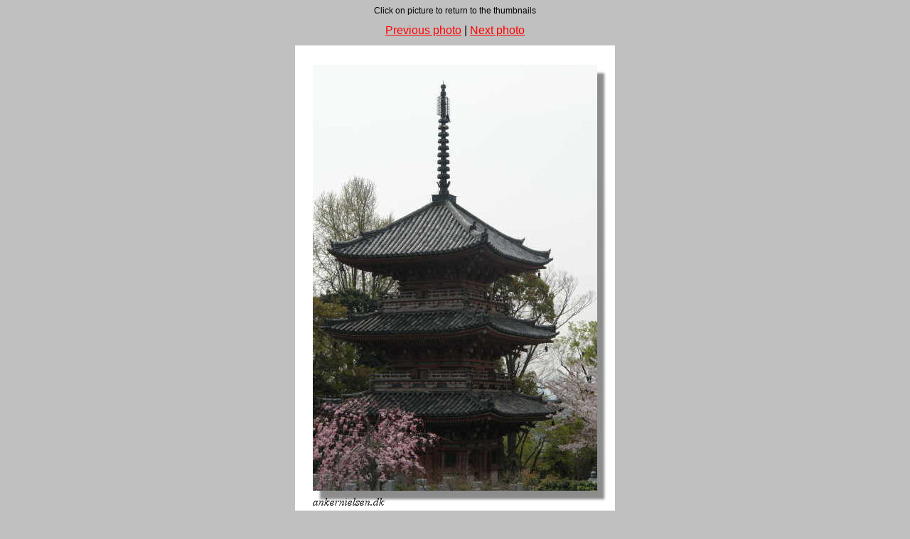

--- FILE ---
content_type: text/html
request_url: http://kyotop.ankernielsen.eu/foto/hoshaku-ji/stor/rdsc30705.htm
body_size: 416
content:
<html>
<head>
<p align="center">Click on picture to return to the thumbnails</p>

<title>rdsc30705.jpg Hoshaku-ji in Oyamazaki - Japan </title>
<link type="text/css" rel="stylesheet" href="../../../arielan.css"></head>
</head>

<body>
<p align="center">
<font size="+0" face="Arial, Helvetica">
<a href="rdsc30704.htm">Previous photo</a>
</font>
<font size="+0" face="Arial, Helvetica">
|
</font>
<font size="+0" face="Arial, Helvetica">
<a href="rdsc30706.htm">Next photo</a>
</font>

</p>
<p align="center">
<a href="../Thumbs1.htm"><IMG SRC="rdsc30705.jpg" WIDTH=450 HEIGHT=655 border="0" ALT="rdsc30705.jpg 26.4K"></a></p>
<font size="+0" face="Arial, Helvetica">

</font>

<p align="center">Hoshaku-ji in Oyamazaki Japan </p>
<p align="center"></p>
<p align="center">Copyright(c) 2007 Anker Nielsen. All rights reserved.</p>


</body>
</html>


--- FILE ---
content_type: text/css
request_url: http://kyotop.ankernielsen.eu/arielan.css
body_size: 356
content:
a:link { text-decoration:none;}
a:visited { text-decoration:none;}
a:active { text-decoration:none;}
body { font-family:Arial; font-weight:normal; font-size:12; color:black; background-color:silver; border-color:silver; }
h1 { font-family:Arial; font-weight:bold; font-size:14; }
h2 { font-family:Arial; font-weight:bold; font-size:12; }
p.namo-list { font-family:Arial; font-size:12; }
p.namo-sublist { font-family:Arial; font-size:10; color:black; }
table.namo-table { border-top-color:white; border-right-color:rgb(112,112,112); border-bottom-color:rgb(112,112,112); border-left-color:white; }
table.namo-table td { border-top-color:rgb(112,112,112); border-right-color:white; border-bottom-color:white; border-left-color:rgb(112,112,112); }
table.namo-table th { background-color:rgb(165,165,165); border-top-color:rgb(112,112,112); border-right-color:white; border-bottom-color:white; border-left-color:rgb(112,112,112); }
h3 { font-family:Arial; font-weight:normal; font-size:12; }
p { font-family:Arial; font-weight:normal; font-size:12; }
h1 {  }
h2 {  }
span.namo-link, a:link { color:red; text-decoration:underline; }
span.namo-visited, a:visited { color:gray; text-decoration:underline; }
span.namo-active, a:active { color:maroon; text-decoration:underline; }
h1 {  }
h2 {  }
